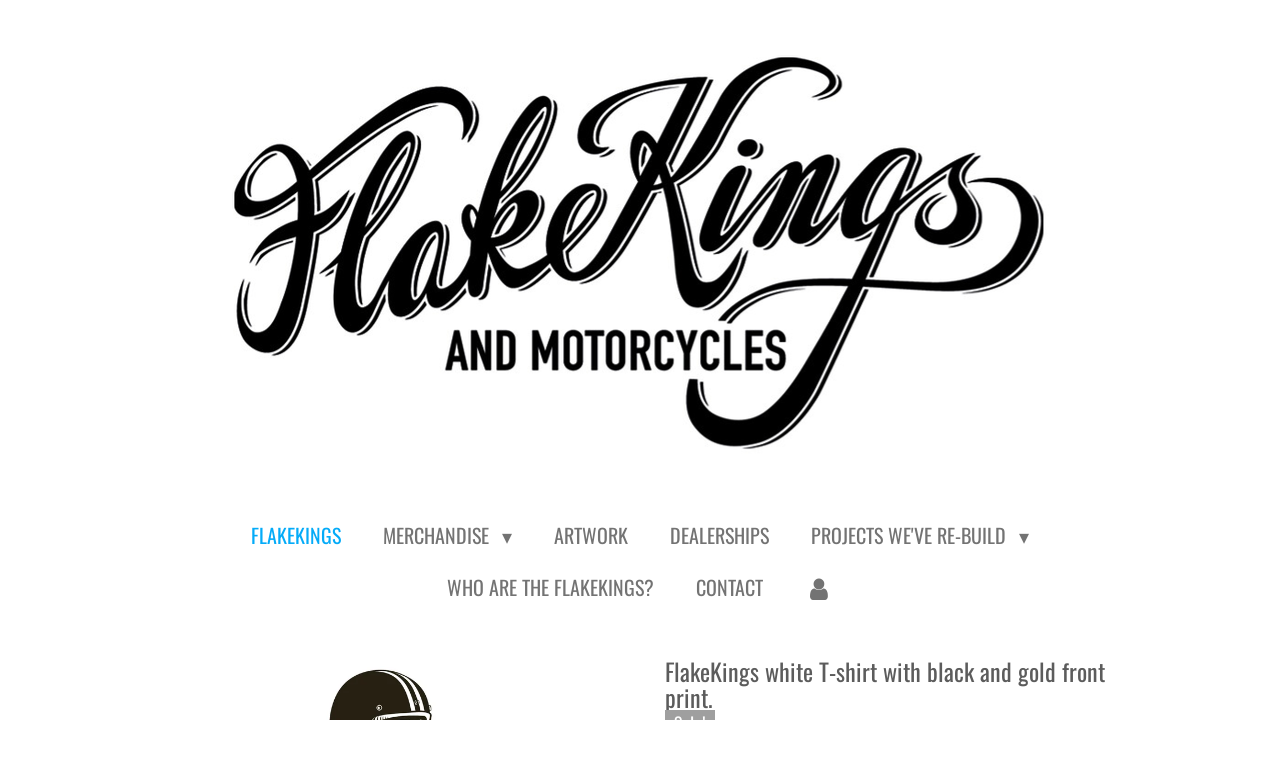

--- FILE ---
content_type: text/html; charset=UTF-8
request_url: https://www.flakekings.nl/product/1913597/flakekings-white-t-shirt-with-black-and-gold-front-print
body_size: 11322
content:
<!DOCTYPE html>
<html lang="en-GB">
    <head>
        <meta http-equiv="Content-Type" content="text/html; charset=utf-8">
        <meta name="viewport" content="width=device-width, initial-scale=1.0, maximum-scale=5.0">
        <meta http-equiv="X-UA-Compatible" content="IE=edge">
        <link rel="canonical" href="https://www.flakekings.nl/product/1913597/flakekings-white-t-shirt-with-black-and-gold-front-print">
        <link rel="sitemap" type="application/xml" href="https://www.flakekings.nl/sitemap.xml">
        <meta property="og:title" content="FlakeKings white T-shirt with black and gold front print. | FlakeKings">
        <meta property="og:url" content="https://www.flakekings.nl/product/1913597/flakekings-white-t-shirt-with-black-and-gold-front-print">
        <base href="https://www.flakekings.nl/">
        <meta name="description" property="og:description" content="White FlakeKings tee with black raven and gold helmet front print. FlakeKings authentic sleeve and neck-label.
Quality heavy cotton shirt.&amp;nbsp;Available in sizes: S-M-L-XL-XXL.">
                <script nonce="b5d20575607813c7ac71ce2cbf9f28e9">
            
            window.JOUWWEB = window.JOUWWEB || {};
            window.JOUWWEB.application = window.JOUWWEB.application || {};
            window.JOUWWEB.application = {"backends":[{"domain":"jouwweb.nl","freeDomain":"jouwweb.site"},{"domain":"webador.com","freeDomain":"webadorsite.com"},{"domain":"webador.de","freeDomain":"webadorsite.com"},{"domain":"webador.fr","freeDomain":"webadorsite.com"},{"domain":"webador.es","freeDomain":"webadorsite.com"},{"domain":"webador.it","freeDomain":"webadorsite.com"},{"domain":"jouwweb.be","freeDomain":"jouwweb.site"},{"domain":"webador.ie","freeDomain":"webadorsite.com"},{"domain":"webador.co.uk","freeDomain":"webadorsite.com"},{"domain":"webador.at","freeDomain":"webadorsite.com"},{"domain":"webador.be","freeDomain":"webadorsite.com"},{"domain":"webador.ch","freeDomain":"webadorsite.com"},{"domain":"webador.ch","freeDomain":"webadorsite.com"},{"domain":"webador.mx","freeDomain":"webadorsite.com"},{"domain":"webador.com","freeDomain":"webadorsite.com"},{"domain":"webador.dk","freeDomain":"webadorsite.com"},{"domain":"webador.se","freeDomain":"webadorsite.com"},{"domain":"webador.no","freeDomain":"webadorsite.com"},{"domain":"webador.fi","freeDomain":"webadorsite.com"},{"domain":"webador.ca","freeDomain":"webadorsite.com"},{"domain":"webador.ca","freeDomain":"webadorsite.com"},{"domain":"webador.pl","freeDomain":"webadorsite.com"},{"domain":"webador.com.au","freeDomain":"webadorsite.com"},{"domain":"webador.nz","freeDomain":"webadorsite.com"}],"editorLocale":"nl-NL","editorTimezone":"Europe\/Amsterdam","editorLanguage":"nl","analytics4TrackingId":"G-E6PZPGE4QM","analyticsDimensions":[],"backendDomain":"www.jouwweb.nl","backendShortDomain":"jouwweb.nl","backendKey":"jouwweb-nl","freeWebsiteDomain":"jouwweb.site","noSsl":false,"build":{"reference":"bdb0db9"},"linkHostnames":["www.jouwweb.nl","www.webador.com","www.webador.de","www.webador.fr","www.webador.es","www.webador.it","www.jouwweb.be","www.webador.ie","www.webador.co.uk","www.webador.at","www.webador.be","www.webador.ch","fr.webador.ch","www.webador.mx","es.webador.com","www.webador.dk","www.webador.se","www.webador.no","www.webador.fi","www.webador.ca","fr.webador.ca","www.webador.pl","www.webador.com.au","www.webador.nz"],"assetsUrl":"https:\/\/assets.jwwb.nl","loginUrl":"https:\/\/www.jouwweb.nl\/inloggen","publishUrl":"https:\/\/www.jouwweb.nl\/v2\/website\/1027972\/publish-proxy","adminUserOrIp":false,"pricing":{"plans":{"lite":{"amount":"700","currency":"EUR"},"pro":{"amount":"1200","currency":"EUR"},"business":{"amount":"2400","currency":"EUR"}},"yearlyDiscount":{"price":{"amount":"4800","currency":"EUR"},"ratio":0.17,"percent":"17%","discountPrice":{"amount":"4800","currency":"EUR"},"termPricePerMonth":{"amount":"2400","currency":"EUR"},"termPricePerYear":{"amount":"24000","currency":"EUR"}}},"hcUrl":{"add-product-variants":"https:\/\/help.jouwweb.nl\/hc\/nl\/articles\/28594307773201","basic-vs-advanced-shipping":"https:\/\/help.jouwweb.nl\/hc\/nl\/articles\/28594268794257","html-in-head":"https:\/\/help.jouwweb.nl\/hc\/nl\/articles\/28594336422545","link-domain-name":"https:\/\/help.jouwweb.nl\/hc\/nl\/articles\/28594325307409","optimize-for-mobile":"https:\/\/help.jouwweb.nl\/hc\/nl\/articles\/28594312927121","seo":"https:\/\/help.jouwweb.nl\/hc\/nl\/sections\/28507243966737","transfer-domain-name":"https:\/\/help.jouwweb.nl\/hc\/nl\/articles\/28594325232657","website-not-secure":"https:\/\/help.jouwweb.nl\/hc\/nl\/articles\/28594252935825"}};
            window.JOUWWEB.brand = {"type":"jouwweb","name":"JouwWeb","domain":"JouwWeb.nl","supportEmail":"support@jouwweb.nl"};
                    
                window.JOUWWEB = window.JOUWWEB || {};
                window.JOUWWEB.websiteRendering = {"locale":"en-GB","timezone":"Europe\/Amsterdam","routes":{"api\/upload\/product-field":"\/_api\/upload\/product-field","checkout\/cart":"\/cart","payment":"\/complete-order\/:publicOrderId","payment\/forward":"\/complete-order\/:publicOrderId\/forward","public-order":"\/order\/:publicOrderId","checkout\/authorize":"\/cart\/authorize\/:gateway","wishlist":"\/wishlist"}};
                                                    window.JOUWWEB.website = {"id":1027972,"locale":"en-GB","enabled":true,"title":"FlakeKings","hasTitle":true,"roleOfLoggedInUser":null,"ownerLocale":"nl-NL","plan":"business","freeWebsiteDomain":"jouwweb.site","backendKey":"jouwweb-nl","currency":"EUR","defaultLocale":"en-GB","url":"https:\/\/www.flakekings.nl\/","homepageSegmentId":6139441,"category":"webshop","isOffline":false,"isPublished":true,"locales":["en-GB"],"allowed":{"ads":false,"credits":true,"externalLinks":true,"slideshow":true,"customDefaultSlideshow":true,"hostedAlbums":true,"moderators":true,"mailboxQuota":10,"statisticsVisitors":true,"statisticsDetailed":true,"statisticsMonths":-1,"favicon":true,"password":true,"freeDomains":0,"freeMailAccounts":1,"canUseLanguages":false,"fileUpload":true,"legacyFontSize":false,"webshop":true,"products":-1,"imageText":false,"search":true,"audioUpload":true,"videoUpload":5000,"allowDangerousForms":false,"allowHtmlCode":true,"mobileBar":true,"sidebar":false,"poll":false,"allowCustomForms":true,"allowBusinessListing":true,"allowCustomAnalytics":true,"allowAccountingLink":true,"digitalProducts":true,"sitemapElement":false},"mobileBar":{"enabled":true,"theme":"accent","email":{"active":true,"value":"flakekings@live.com"},"location":{"active":false},"phone":{"active":false},"whatsapp":{"active":false},"social":{"active":true,"network":"instagram","value":"FlakeKings"}},"webshop":{"enabled":true,"currency":"EUR","taxEnabled":true,"taxInclusive":true,"vatDisclaimerVisible":false,"orderNotice":"<p>If you have special wishes, please request them in the comments field in the final step.<\/p>","orderConfirmation":"<p>Thanks for your order and congratulation with your FlakeKings purchase! We have received your order in good order. Below you can see your order overview.<br \/>\r\n<br \/>\r\nFlake The World and we hope to see you back on the road.<\/p>","freeShipping":false,"freeShippingAmount":"250.00","shippingDisclaimerVisible":false,"pickupAllowed":true,"couponAllowed":true,"detailsPageAvailable":true,"socialMediaVisible":true,"termsPage":null,"termsPageUrl":null,"extraTerms":null,"pricingVisible":true,"orderButtonVisible":true,"shippingAdvanced":true,"shippingAdvancedBackEnd":true,"soldOutVisible":true,"backInStockNotificationEnabled":false,"canAddProducts":true,"nextOrderNumber":534,"allowedServicePoints":[],"sendcloudConfigured":false,"sendcloudFallbackPublicKey":"a3d50033a59b4a598f1d7ce7e72aafdf","taxExemptionAllowed":true,"invoiceComment":null,"emptyCartVisible":false,"minimumOrderPrice":null,"productNumbersEnabled":false,"wishlistEnabled":false,"hideTaxOnCart":false},"isTreatedAsWebshop":true};                            window.JOUWWEB.cart = {"products":[],"coupon":null,"shippingCountryCode":null,"shippingChoice":null,"breakdown":[]};                            window.JOUWWEB.scripts = ["website-rendering\/webshop"];                        window.parent.JOUWWEB.colorPalette = window.JOUWWEB.colorPalette;
        </script>
                <title>FlakeKings white T-shirt with black and gold front print. | FlakeKings</title>
                                            <link href="https://primary.jwwb.nl/public/l/q/z/temp-mrrjpkutwblfayjxyije/touch-icon-iphone.png?bust=1556270953" rel="apple-touch-icon" sizes="60x60">                                                <link href="https://primary.jwwb.nl/public/l/q/z/temp-mrrjpkutwblfayjxyije/touch-icon-ipad.png?bust=1556270953" rel="apple-touch-icon" sizes="76x76">                                                <link href="https://primary.jwwb.nl/public/l/q/z/temp-mrrjpkutwblfayjxyije/touch-icon-iphone-retina.png?bust=1556270953" rel="apple-touch-icon" sizes="120x120">                                                <link href="https://primary.jwwb.nl/public/l/q/z/temp-mrrjpkutwblfayjxyije/touch-icon-ipad-retina.png?bust=1556270953" rel="apple-touch-icon" sizes="152x152">                                                <link href="https://primary.jwwb.nl/public/l/q/z/temp-mrrjpkutwblfayjxyije/favicon.png?bust=1556270953" rel="shortcut icon">                                                <link href="https://primary.jwwb.nl/public/l/q/z/temp-mrrjpkutwblfayjxyije/favicon.png?bust=1556270953" rel="icon">                                        <meta property="og:image" content="https&#x3A;&#x2F;&#x2F;primary.jwwb.nl&#x2F;public&#x2F;l&#x2F;q&#x2F;z&#x2F;temp-mrrjpkutwblfayjxyije&#x2F;jnn9kc&#x2F;Male_RAVEN_WHITE-1.jpg">
                    <meta property="og:image" content="https&#x3A;&#x2F;&#x2F;primary.jwwb.nl&#x2F;public&#x2F;l&#x2F;q&#x2F;z&#x2F;temp-mrrjpkutwblfayjxyije&#x2F;pssu59&#x2F;IMG_7456-1.jpeg&#x3F;enable-io&#x3D;true&amp;enable&#x3D;upscale&amp;fit&#x3D;bounds&amp;width&#x3D;1200">
                    <meta property="og:image" content="https&#x3A;&#x2F;&#x2F;primary.jwwb.nl&#x2F;public&#x2F;l&#x2F;q&#x2F;z&#x2F;temp-mrrjpkutwblfayjxyije&#x2F;9qasyu&#x2F;RAVENscreenPRINT_JOUWweb-1.jpg">
                    <meta property="og:image" content="https&#x3A;&#x2F;&#x2F;primary.jwwb.nl&#x2F;public&#x2F;l&#x2F;q&#x2F;z&#x2F;temp-mrrjpkutwblfayjxyije&#x2F;e77ao5&#x2F;MAATaanDUIDING_GILDAN4100-4.jpg&#x3F;enable-io&#x3D;true&amp;enable&#x3D;upscale&amp;fit&#x3D;bounds&amp;width&#x3D;1200">
                                    <meta name="twitter:card" content="summary_large_image">
                        <meta property="twitter:image" content="https&#x3A;&#x2F;&#x2F;primary.jwwb.nl&#x2F;public&#x2F;l&#x2F;q&#x2F;z&#x2F;temp-mrrjpkutwblfayjxyije&#x2F;jnn9kc&#x2F;Male_RAVEN_WHITE-1.jpg">
                                                    <script src="https://plausible.io/js/script.manual.js" nonce="b5d20575607813c7ac71ce2cbf9f28e9" data-turbo-track="reload" defer data-domain="shard22.jouwweb.nl"></script>
<link rel="stylesheet" type="text/css" href="https://gfonts.jwwb.nl/css?display=fallback&amp;family=Oswald%3A400%2C700%2C400italic%2C700italic" nonce="b5d20575607813c7ac71ce2cbf9f28e9" data-turbo-track="dynamic">
<script src="https://assets.jwwb.nl/assets/build/website-rendering/en-GB.js?bust=fe80546e0ac60ffdf7e0" nonce="b5d20575607813c7ac71ce2cbf9f28e9" data-turbo-track="reload" defer></script>
<script src="https://assets.jwwb.nl/assets/website-rendering/runtime.cee983c75391f900fb05.js?bust=4ce5de21b577bc4120dd" nonce="b5d20575607813c7ac71ce2cbf9f28e9" data-turbo-track="reload" defer></script>
<script src="https://assets.jwwb.nl/assets/website-rendering/812.881ee67943804724d5af.js?bust=78ab7ad7d6392c42d317" nonce="b5d20575607813c7ac71ce2cbf9f28e9" data-turbo-track="reload" defer></script>
<script src="https://assets.jwwb.nl/assets/website-rendering/main.5cc2a9179e0462270809.js?bust=47fa63093185ee0400ae" nonce="b5d20575607813c7ac71ce2cbf9f28e9" data-turbo-track="reload" defer></script>
<link rel="preload" href="https://assets.jwwb.nl/assets/website-rendering/styles.c611799110a447e67981.css?bust=226f06dc4f39cd5a64cc" as="style">
<link rel="preload" href="https://assets.jwwb.nl/assets/website-rendering/fonts/icons-website-rendering/font/website-rendering.woff2?bust=bd2797014f9452dadc8e" as="font" crossorigin>
<link rel="preconnect" href="https://gfonts.jwwb.nl">
<link rel="stylesheet" type="text/css" href="https://assets.jwwb.nl/assets/website-rendering/styles.c611799110a447e67981.css?bust=226f06dc4f39cd5a64cc" nonce="b5d20575607813c7ac71ce2cbf9f28e9" data-turbo-track="dynamic">
<link rel="preconnect" href="https://assets.jwwb.nl">
<link rel="stylesheet" type="text/css" href="https://primary.jwwb.nl/public/l/q/z/temp-mrrjpkutwblfayjxyije/style.css?bust=1768825522" nonce="b5d20575607813c7ac71ce2cbf9f28e9" data-turbo-track="dynamic">    </head>
    <body
        id="top"
        class="jw-is-no-slideshow jw-header-is-image jw-is-segment-product jw-is-frontend jw-is-no-sidebar jw-is-no-messagebar jw-is-no-touch-device jw-is-no-mobile"
                                    data-jouwweb-page="1913597"
                                                data-jouwweb-segment-id="1913597"
                                                data-jouwweb-segment-type="product"
                                                data-template-threshold="1020"
                                                data-template-name="clean&#x7C;blanco&#x7C;blanco-banner&#x7C;blanco-shop"
                            itemscope
        itemtype="https://schema.org/Product"
    >
                                    <meta itemprop="url" content="https://www.flakekings.nl/product/1913597/flakekings-white-t-shirt-with-black-and-gold-front-print">
        <a href="#main-content" class="jw-skip-link">
            Skip to main content        </a>
        <div class="jw-background"></div>
        <div class="jw-body">
            <div class="jw-mobile-menu jw-mobile-is-logo js-mobile-menu">
            <button
            type="button"
            class="jw-mobile-menu__button jw-mobile-toggle"
            aria-label="Toggle menu"
        >
            <span class="jw-icon-burger"></span>
        </button>
        <div class="jw-mobile-header jw-mobile-header--image">
        <a            class="jw-mobile-header-content"
                            href="/"
                        >
                            <img class="jw-mobile-logo jw-mobile-logo--landscape" src="https://primary.jwwb.nl/public/l/q/z/temp-mrrjpkutwblfayjxyije/rtbtrk/image-71.png?enable-io=true&amp;enable=upscale&amp;height=70" srcset="https://primary.jwwb.nl/public/l/q/z/temp-mrrjpkutwblfayjxyije/rtbtrk/image-71.png?enable-io=true&amp;enable=upscale&amp;height=70 1x, https://primary.jwwb.nl/public/l/q/z/temp-mrrjpkutwblfayjxyije/rtbtrk/image-71.png?enable-io=true&amp;enable=upscale&amp;height=140&amp;quality=70 2x" alt="FlakeKings" title="FlakeKings">                                </a>
    </div>

        <a
        href="/cart"
        class="jw-mobile-menu__button jw-mobile-header-cart jw-mobile-header-cart--hidden jw-mobile-menu__button--dummy"
        aria-label="View cart"
    >
        <span class="jw-icon-badge-wrapper">
            <span class="website-rendering-icon-basket" aria-hidden="true"></span>
            <span class="jw-icon-badge hidden" aria-hidden="true"></span>
        </span>
    </a>
    
    </div>
            <div class="topmenu">
    <header>
        <div class="topmenu-inner js-topbar-content-container">
            <div class="jw-header-logo">
            <div
    id="jw-header-image-container"
    class="jw-header jw-header-image jw-header-image-toggle"
    style="flex-basis: 917px; max-width: 917px; flex-shrink: 1;"
>
            <a href="/">
        <img id="jw-header-image" data-image-id="51889405" srcset="https://primary.jwwb.nl/public/l/q/z/temp-mrrjpkutwblfayjxyije/rtbtrk/image-71.png?enable-io=true&amp;width=917 917w, https://primary.jwwb.nl/public/l/q/z/temp-mrrjpkutwblfayjxyije/rtbtrk/image-71.png?enable-io=true&amp;width=998 998w" class="jw-header-image" title="FlakeKings" style="" sizes="917px" width="917" height="404" intrinsicsize="917.00 x 404.00" alt="FlakeKings">                </a>
    </div>
        <div
    class="jw-header jw-header-title-container jw-header-text jw-header-text-toggle"
    data-stylable="true"
>
    <a        id="jw-header-title"
        class="jw-header-title"
                    href="/"
            >
        FlakeKings    </a>
</div>
</div>
            <nav class="menu jw-menu-copy">
                <ul
    id="jw-menu"
    class="jw-menu jw-menu-horizontal"
            >
            <li
    class="jw-menu-item jw-menu-is-active"
>
        <a        class="jw-menu-link js-active-menu-item"
        href="/"                                            data-page-link-id="6139441"
                            >
                <span class="">
            Flakekings        </span>
            </a>
                </li>
            <li
    class="jw-menu-item jw-menu-has-submenu"
>
        <a        class="jw-menu-link"
        href="/merchandise-1"                                            data-page-link-id="8563078"
                            >
                <span class="">
            MERCHANDISE        </span>
                    <span class="jw-arrow jw-arrow-toplevel"></span>
            </a>
                    <ul
            class="jw-submenu"
                    >
                            <li
    class="jw-menu-item"
>
        <a        class="jw-menu-link"
        href="/merchandise-1/flakekings-t-shirts-longsleeves"                                            data-page-link-id="3961052"
                            >
                <span class="">
            FLAKEKINGS - T-SHIRTS / LONGSLEEVES        </span>
            </a>
                </li>
                            <li
    class="jw-menu-item"
>
        <a        class="jw-menu-link"
        href="/merchandise-1/flakekings-caps-beanies-turtleneck"                                            data-page-link-id="3995336"
                            >
                <span class="">
            FLAKEKINGS - CAPS / BEANIES / TURTLENECK        </span>
            </a>
                </li>
                            <li
    class="jw-menu-item"
>
        <a        class="jw-menu-link"
        href="/merchandise-1/flakekings-decals-patches"                                            data-page-link-id="3995344"
                            >
                <span class="">
            FLAKEKINGS - DECALS / PATCHES        </span>
            </a>
                </li>
                    </ul>
        </li>
            <li
    class="jw-menu-item"
>
        <a        class="jw-menu-link"
        href="/artwork"                                            data-page-link-id="7590387"
                            >
                <span class="">
            ARTWORK        </span>
            </a>
                </li>
            <li
    class="jw-menu-item"
>
        <a        class="jw-menu-link"
        href="/dealerships"                                            data-page-link-id="8543734"
                            >
                <span class="">
            DEALERSHIPS        </span>
            </a>
                </li>
            <li
    class="jw-menu-item jw-menu-has-submenu"
>
        <a        class="jw-menu-link"
        href="/projects-we-ve-re-build"                                            data-page-link-id="4545435"
                            >
                <span class="">
            PROJECTS WE&#039;VE re-BUILD        </span>
                    <span class="jw-arrow jw-arrow-toplevel"></span>
            </a>
                    <ul
            class="jw-submenu"
                    >
                            <li
    class="jw-menu-item"
>
        <a        class="jw-menu-link"
        href="/projects-we-ve-re-build/flakekings-shovelhead"                                            data-page-link-id="4545437"
                            >
                <span class="">
            FlakeKings Shovelhead        </span>
            </a>
                </li>
                            <li
    class="jw-menu-item"
>
        <a        class="jw-menu-link"
        href="/projects-we-ve-re-build/flakester"                                            data-page-link-id="4545439"
                            >
                <span class="">
            Flakester        </span>
            </a>
                </li>
                            <li
    class="jw-menu-item"
>
        <a        class="jw-menu-link"
        href="/projects-we-ve-re-build/hardtail-sportster"                                            data-page-link-id="4545486"
                            >
                <span class="">
            Hardtail sportster        </span>
            </a>
                </li>
                            <li
    class="jw-menu-item"
>
        <a        class="jw-menu-link"
        href="/projects-we-ve-re-build/yamaha-sr500"                                            data-page-link-id="4545502"
                            >
                <span class="">
            Yamaha SR500        </span>
            </a>
                </li>
                            <li
    class="jw-menu-item"
>
        <a        class="jw-menu-link"
        href="/projects-we-ve-re-build/69-sportster-survivor"                                            data-page-link-id="4548455"
                            >
                <span class="">
            &#039;69 Sportster survivor        </span>
            </a>
                </li>
                            <li
    class="jw-menu-item"
>
        <a        class="jw-menu-link"
        href="/projects-we-ve-re-build/1991-harley-davidson-fxr"                                            data-page-link-id="8654009"
                            >
                <span class="">
            1991 Harley Davidson FXR        </span>
            </a>
                </li>
                            <li
    class="jw-menu-item"
>
        <a        class="jw-menu-link"
        href="/projects-we-ve-re-build/1976-shovelhead"                                            data-page-link-id="8654131"
                            >
                <span class="">
            1976 Shovelhead        </span>
            </a>
                </li>
                    </ul>
        </li>
            <li
    class="jw-menu-item"
>
        <a        class="jw-menu-link"
        href="/who-are-the-flakekings"                                            data-page-link-id="3943145"
                            >
                <span class="">
            WHO ARE THE FLAKEKINGS?        </span>
            </a>
                </li>
            <li
    class="jw-menu-item"
>
        <a        class="jw-menu-link"
        href="/contact"                                            data-page-link-id="4290707"
                            >
                <span class="">
            CONTACT        </span>
            </a>
                </li>
            <li
    class="jw-menu-item"
>
        <a        class="jw-menu-link jw-menu-link--icon"
        href="/account"                                                            title="Account"
            >
                                <span class="website-rendering-icon-user"></span>
                            <span class="hidden-desktop-horizontal-menu">
            Account        </span>
            </a>
                </li>
            <li
    class="jw-menu-item js-menu-cart-item jw-menu-cart-item--hidden"
>
        <a        class="jw-menu-link jw-menu-link--icon"
        href="/cart"                                                            title="Cart"
            >
                                    <span class="jw-icon-badge-wrapper">
                        <span class="website-rendering-icon-basket"></span>
                                            <span class="jw-icon-badge hidden">
                    0                </span>
                            <span class="hidden-desktop-horizontal-menu">
            Cart        </span>
            </a>
                </li>
    
    </ul>

    <script nonce="b5d20575607813c7ac71ce2cbf9f28e9" id="jw-mobile-menu-template" type="text/template">
        <ul id="jw-menu" class="jw-menu jw-menu-horizontal jw-menu-spacing--mobile-bar">
                            <li
    class="jw-menu-item jw-menu-is-active"
>
        <a        class="jw-menu-link js-active-menu-item"
        href="/"                                            data-page-link-id="6139441"
                            >
                <span class="">
            Flakekings        </span>
            </a>
                </li>
                            <li
    class="jw-menu-item jw-menu-has-submenu"
>
        <a        class="jw-menu-link"
        href="/merchandise-1"                                            data-page-link-id="8563078"
                            >
                <span class="">
            MERCHANDISE        </span>
                    <span class="jw-arrow jw-arrow-toplevel"></span>
            </a>
                    <ul
            class="jw-submenu"
                    >
                            <li
    class="jw-menu-item"
>
        <a        class="jw-menu-link"
        href="/merchandise-1/flakekings-t-shirts-longsleeves"                                            data-page-link-id="3961052"
                            >
                <span class="">
            FLAKEKINGS - T-SHIRTS / LONGSLEEVES        </span>
            </a>
                </li>
                            <li
    class="jw-menu-item"
>
        <a        class="jw-menu-link"
        href="/merchandise-1/flakekings-caps-beanies-turtleneck"                                            data-page-link-id="3995336"
                            >
                <span class="">
            FLAKEKINGS - CAPS / BEANIES / TURTLENECK        </span>
            </a>
                </li>
                            <li
    class="jw-menu-item"
>
        <a        class="jw-menu-link"
        href="/merchandise-1/flakekings-decals-patches"                                            data-page-link-id="3995344"
                            >
                <span class="">
            FLAKEKINGS - DECALS / PATCHES        </span>
            </a>
                </li>
                    </ul>
        </li>
                            <li
    class="jw-menu-item"
>
        <a        class="jw-menu-link"
        href="/artwork"                                            data-page-link-id="7590387"
                            >
                <span class="">
            ARTWORK        </span>
            </a>
                </li>
                            <li
    class="jw-menu-item"
>
        <a        class="jw-menu-link"
        href="/dealerships"                                            data-page-link-id="8543734"
                            >
                <span class="">
            DEALERSHIPS        </span>
            </a>
                </li>
                            <li
    class="jw-menu-item jw-menu-has-submenu"
>
        <a        class="jw-menu-link"
        href="/projects-we-ve-re-build"                                            data-page-link-id="4545435"
                            >
                <span class="">
            PROJECTS WE&#039;VE re-BUILD        </span>
                    <span class="jw-arrow jw-arrow-toplevel"></span>
            </a>
                    <ul
            class="jw-submenu"
                    >
                            <li
    class="jw-menu-item"
>
        <a        class="jw-menu-link"
        href="/projects-we-ve-re-build/flakekings-shovelhead"                                            data-page-link-id="4545437"
                            >
                <span class="">
            FlakeKings Shovelhead        </span>
            </a>
                </li>
                            <li
    class="jw-menu-item"
>
        <a        class="jw-menu-link"
        href="/projects-we-ve-re-build/flakester"                                            data-page-link-id="4545439"
                            >
                <span class="">
            Flakester        </span>
            </a>
                </li>
                            <li
    class="jw-menu-item"
>
        <a        class="jw-menu-link"
        href="/projects-we-ve-re-build/hardtail-sportster"                                            data-page-link-id="4545486"
                            >
                <span class="">
            Hardtail sportster        </span>
            </a>
                </li>
                            <li
    class="jw-menu-item"
>
        <a        class="jw-menu-link"
        href="/projects-we-ve-re-build/yamaha-sr500"                                            data-page-link-id="4545502"
                            >
                <span class="">
            Yamaha SR500        </span>
            </a>
                </li>
                            <li
    class="jw-menu-item"
>
        <a        class="jw-menu-link"
        href="/projects-we-ve-re-build/69-sportster-survivor"                                            data-page-link-id="4548455"
                            >
                <span class="">
            &#039;69 Sportster survivor        </span>
            </a>
                </li>
                            <li
    class="jw-menu-item"
>
        <a        class="jw-menu-link"
        href="/projects-we-ve-re-build/1991-harley-davidson-fxr"                                            data-page-link-id="8654009"
                            >
                <span class="">
            1991 Harley Davidson FXR        </span>
            </a>
                </li>
                            <li
    class="jw-menu-item"
>
        <a        class="jw-menu-link"
        href="/projects-we-ve-re-build/1976-shovelhead"                                            data-page-link-id="8654131"
                            >
                <span class="">
            1976 Shovelhead        </span>
            </a>
                </li>
                    </ul>
        </li>
                            <li
    class="jw-menu-item"
>
        <a        class="jw-menu-link"
        href="/who-are-the-flakekings"                                            data-page-link-id="3943145"
                            >
                <span class="">
            WHO ARE THE FLAKEKINGS?        </span>
            </a>
                </li>
                            <li
    class="jw-menu-item"
>
        <a        class="jw-menu-link"
        href="/contact"                                            data-page-link-id="4290707"
                            >
                <span class="">
            CONTACT        </span>
            </a>
                </li>
                            <li
    class="jw-menu-item"
>
        <a        class="jw-menu-link jw-menu-link--icon"
        href="/account"                                                            title="Account"
            >
                                <span class="website-rendering-icon-user"></span>
                            <span class="hidden-desktop-horizontal-menu">
            Account        </span>
            </a>
                </li>
            
                    </ul>
    </script>
            </nav>
        </div>
    </header>
</div>
<script nonce="b5d20575607813c7ac71ce2cbf9f28e9">
    var backgroundElement = document.querySelector('.jw-background');

    JOUWWEB.templateConfig = {
        header: {
            selector: '.topmenu',
            mobileSelector: '.jw-mobile-menu',
            updatePusher: function (height, state) {

                if (state === 'desktop') {
                    // Expose the header height as a custom property so
                    // we can use this to set the background height in CSS.
                    if (backgroundElement && height) {
                        backgroundElement.setAttribute('style', '--header-height: ' + height + 'px;');
                    }
                } else if (state === 'mobile') {
                    $('.jw-menu-clone .jw-menu').css('margin-top', height);
                }
            },
        },
    };
</script>
<div class="main-content">
    
<main id="main-content" class="block-content">
    <div data-section-name="content" class="jw-section jw-section-content jw-responsive">
        <div class="jw-strip jw-strip--default jw-strip--style-color jw-strip--primary jw-strip--color-default jw-strip--padding-start"><div class="jw-strip__content-container"><div class="jw-strip__content jw-responsive">    
                        <div
        class="product-page js-product-container"
        data-webshop-product="&#x7B;&quot;id&quot;&#x3A;1913597,&quot;title&quot;&#x3A;&quot;FlakeKings&#x20;white&#x20;T-shirt&#x20;with&#x20;black&#x20;and&#x20;gold&#x20;front&#x20;print.&quot;,&quot;url&quot;&#x3A;&quot;&#x5C;&#x2F;product&#x5C;&#x2F;1913597&#x5C;&#x2F;flakekings-white-t-shirt-with-black-and-gold-front-print&quot;,&quot;variants&quot;&#x3A;&#x5B;&#x7B;&quot;id&quot;&#x3A;6610890,&quot;stock&quot;&#x3A;1,&quot;limited&quot;&#x3A;true,&quot;propertyValueIds&quot;&#x3A;&#x5B;2948290&#x5D;&#x7D;&#x5D;,&quot;image&quot;&#x3A;&#x7B;&quot;id&quot;&#x3A;27762644,&quot;url&quot;&#x3A;&quot;https&#x3A;&#x5C;&#x2F;&#x5C;&#x2F;primary.jwwb.nl&#x5C;&#x2F;public&#x5C;&#x2F;l&#x5C;&#x2F;q&#x5C;&#x2F;z&#x5C;&#x2F;temp-mrrjpkutwblfayjxyije&#x5C;&#x2F;Male_RAVEN_WHITE-1.jpg&quot;,&quot;width&quot;&#x3A;800,&quot;height&quot;&#x3A;1120&#x7D;&#x7D;"
        data-is-detail-view="1"
    >
                <div class="product-page__top">
            <h1 class="product-page__heading" itemprop="name">
                FlakeKings white T-shirt with black and gold front print.            </h1>
            <div class="product-sticker">Sale!</div>                    </div>
                                <div class="product-page__image-container">
                <div
                    class="image-gallery"
                    role="group"
                    aria-roledescription="carousel"
                    aria-label="Product images"
                >
                    <div class="image-gallery__main">
                        <div
                            class="image-gallery__slides"
                            aria-live="polite"
                            aria-atomic="false"
                        >
                                                                                            <div
                                    class="image-gallery__slide-container"
                                    role="group"
                                    aria-roledescription="slide"
                                    aria-hidden="false"
                                    aria-label="1 of 4"
                                >
                                    <a
                                        class="image-gallery__slide-item"
                                        href="https://primary.jwwb.nl/public/l/q/z/temp-mrrjpkutwblfayjxyije/jnn9kc/Male_RAVEN_WHITE-1.jpg"
                                        data-width="1181"
                                        data-height="1654"
                                        data-image-id="27762644"
                                        tabindex="0"
                                    >
                                        <div class="image-gallery__slide-image">
                                            <img
                                                                                                    itemprop="image"
                                                    alt="FlakeKings&#x20;white&#x20;T-shirt&#x20;with&#x20;black&#x20;and&#x20;gold&#x20;front&#x20;print."
                                                                                                src="https://primary.jwwb.nl/public/l/q/z/temp-mrrjpkutwblfayjxyije/Male_RAVEN_WHITE-1.jpg?enable-io=true&enable=upscale&width=600"
                                                srcset="https://primary.jwwb.nl/public/l/q/z/temp-mrrjpkutwblfayjxyije/jnn9kc/Male_RAVEN_WHITE-1.jpg?enable-io=true&width=600 600w"
                                                sizes="(min-width: 1020px) 50vw, 100vw"
                                                width="1181"
                                                height="1654"
                                            >
                                        </div>
                                    </a>
                                </div>
                                                                                            <div
                                    class="image-gallery__slide-container"
                                    role="group"
                                    aria-roledescription="slide"
                                    aria-hidden="true"
                                    aria-label="2 of 4"
                                >
                                    <a
                                        class="image-gallery__slide-item"
                                        href="https://primary.jwwb.nl/public/l/q/z/temp-mrrjpkutwblfayjxyije/pssu59/IMG_7456-1.jpeg"
                                        data-width="1920"
                                        data-height="2560"
                                        data-image-id="30175054"
                                        tabindex="-1"
                                    >
                                        <div class="image-gallery__slide-image">
                                            <img
                                                                                                    alt=""
                                                                                                src="https://primary.jwwb.nl/public/l/q/z/temp-mrrjpkutwblfayjxyije/IMG_7456-1.jpeg?enable-io=true&enable=upscale&width=600"
                                                srcset="https://primary.jwwb.nl/public/l/q/z/temp-mrrjpkutwblfayjxyije/pssu59/IMG_7456-1.jpeg?enable-io=true&width=600 600w"
                                                sizes="(min-width: 1020px) 50vw, 100vw"
                                                width="1920"
                                                height="2560"
                                            >
                                        </div>
                                    </a>
                                </div>
                                                                                            <div
                                    class="image-gallery__slide-container"
                                    role="group"
                                    aria-roledescription="slide"
                                    aria-hidden="true"
                                    aria-label="3 of 4"
                                >
                                    <a
                                        class="image-gallery__slide-item"
                                        href="https://primary.jwwb.nl/public/l/q/z/temp-mrrjpkutwblfayjxyije/9qasyu/RAVENscreenPRINT_JOUWweb-1.jpg"
                                        data-width="827"
                                        data-height="1157"
                                        data-image-id="44202270"
                                        tabindex="-1"
                                    >
                                        <div class="image-gallery__slide-image">
                                            <img
                                                                                                    alt=""
                                                                                                src="https://primary.jwwb.nl/public/l/q/z/temp-mrrjpkutwblfayjxyije/RAVENscreenPRINT_JOUWweb-1.jpg?enable-io=true&enable=upscale&width=600"
                                                srcset="https://primary.jwwb.nl/public/l/q/z/temp-mrrjpkutwblfayjxyije/9qasyu/RAVENscreenPRINT_JOUWweb-1.jpg?enable-io=true&width=600 600w"
                                                sizes="(min-width: 1020px) 50vw, 100vw"
                                                width="827"
                                                height="1157"
                                            >
                                        </div>
                                    </a>
                                </div>
                                                                                            <div
                                    class="image-gallery__slide-container"
                                    role="group"
                                    aria-roledescription="slide"
                                    aria-hidden="true"
                                    aria-label="4 of 4"
                                >
                                    <a
                                        class="image-gallery__slide-item"
                                        href="https://primary.jwwb.nl/public/l/q/z/temp-mrrjpkutwblfayjxyije/e77ao5/MAATaanDUIDING_GILDAN4100-4.jpg"
                                        data-width="1919"
                                        data-height="977"
                                        data-image-id="44202107"
                                        tabindex="-1"
                                    >
                                        <div class="image-gallery__slide-image">
                                            <img
                                                                                                    alt=""
                                                                                                src="https://primary.jwwb.nl/public/l/q/z/temp-mrrjpkutwblfayjxyije/MAATaanDUIDING_GILDAN4100-4.jpg?enable-io=true&enable=upscale&width=600"
                                                srcset="https://primary.jwwb.nl/public/l/q/z/temp-mrrjpkutwblfayjxyije/e77ao5/MAATaanDUIDING_GILDAN4100-4.jpg?enable-io=true&width=600 600w"
                                                sizes="(min-width: 1020px) 50vw, 100vw"
                                                width="1919"
                                                height="977"
                                            >
                                        </div>
                                    </a>
                                </div>
                                                    </div>
                        <div class="image-gallery__controls">
                            <button
                                type="button"
                                class="image-gallery__control image-gallery__control--prev image-gallery__control--disabled"
                                aria-label="Previous image"
                            >
                                <span class="website-rendering-icon-left-open-big"></span>
                            </button>
                            <button
                                type="button"
                                class="image-gallery__control image-gallery__control--next"
                                aria-label="Next image"
                            >
                                <span class="website-rendering-icon-right-open-big"></span>
                            </button>
                        </div>
                    </div>
                                            <div
                            class="image-gallery__thumbnails"
                            role="group"
                            aria-label="Choose image to display."
                        >
                                                                                            <a
                                    class="image-gallery__thumbnail-item image-gallery__thumbnail-item--active"
                                    role="button"
                                    aria-disabled="true"
                                    aria-label="1 of 4"
                                    href="https://primary.jwwb.nl/public/l/q/z/temp-mrrjpkutwblfayjxyije/jnn9kc/Male_RAVEN_WHITE-1.jpg"
                                    data-image-id="27762644"
                                >
                                    <div class="image-gallery__thumbnail-image">
                                        <img
                                            srcset="https://primary.jwwb.nl/public/l/q/z/temp-mrrjpkutwblfayjxyije/Male_RAVEN_WHITE-1.jpg?enable-io=true&enable=upscale&fit=bounds&width=100&height=100 1x, https://primary.jwwb.nl/public/l/q/z/temp-mrrjpkutwblfayjxyije/Male_RAVEN_WHITE-1.jpg?enable-io=true&enable=upscale&fit=bounds&width=200&height=200 2x"
                                            alt=""
                                            width="100"
                                            height="100"
                                        >
                                    </div>
                                </a>
                                                                                            <a
                                    class="image-gallery__thumbnail-item"
                                    role="button"
                                    aria-disabled="false"
                                    aria-label="2 of 4"
                                    href="https://primary.jwwb.nl/public/l/q/z/temp-mrrjpkutwblfayjxyije/pssu59/IMG_7456-1.jpeg"
                                    data-image-id="30175054"
                                >
                                    <div class="image-gallery__thumbnail-image">
                                        <img
                                            srcset="https://primary.jwwb.nl/public/l/q/z/temp-mrrjpkutwblfayjxyije/IMG_7456-1.jpeg?enable-io=true&enable=upscale&fit=bounds&width=100&height=100 1x, https://primary.jwwb.nl/public/l/q/z/temp-mrrjpkutwblfayjxyije/IMG_7456-1.jpeg?enable-io=true&enable=upscale&fit=bounds&width=200&height=200 2x"
                                            alt=""
                                            width="100"
                                            height="100"
                                        >
                                    </div>
                                </a>
                                                                                            <a
                                    class="image-gallery__thumbnail-item"
                                    role="button"
                                    aria-disabled="false"
                                    aria-label="3 of 4"
                                    href="https://primary.jwwb.nl/public/l/q/z/temp-mrrjpkutwblfayjxyije/9qasyu/RAVENscreenPRINT_JOUWweb-1.jpg"
                                    data-image-id="44202270"
                                >
                                    <div class="image-gallery__thumbnail-image">
                                        <img
                                            srcset="https://primary.jwwb.nl/public/l/q/z/temp-mrrjpkutwblfayjxyije/RAVENscreenPRINT_JOUWweb-1.jpg?enable-io=true&enable=upscale&fit=bounds&width=100&height=100 1x, https://primary.jwwb.nl/public/l/q/z/temp-mrrjpkutwblfayjxyije/RAVENscreenPRINT_JOUWweb-1.jpg?enable-io=true&enable=upscale&fit=bounds&width=200&height=200 2x"
                                            alt=""
                                            width="100"
                                            height="100"
                                        >
                                    </div>
                                </a>
                                                                                            <a
                                    class="image-gallery__thumbnail-item"
                                    role="button"
                                    aria-disabled="false"
                                    aria-label="4 of 4"
                                    href="https://primary.jwwb.nl/public/l/q/z/temp-mrrjpkutwblfayjxyije/e77ao5/MAATaanDUIDING_GILDAN4100-4.jpg"
                                    data-image-id="44202107"
                                >
                                    <div class="image-gallery__thumbnail-image">
                                        <img
                                            srcset="https://primary.jwwb.nl/public/l/q/z/temp-mrrjpkutwblfayjxyije/MAATaanDUIDING_GILDAN4100-4.jpg?enable-io=true&enable=upscale&fit=bounds&width=100&height=100 1x, https://primary.jwwb.nl/public/l/q/z/temp-mrrjpkutwblfayjxyije/MAATaanDUIDING_GILDAN4100-4.jpg?enable-io=true&enable=upscale&fit=bounds&width=200&height=200 2x"
                                            alt=""
                                            width="100"
                                            height="100"
                                        >
                                    </div>
                                </a>
                                                    </div>
                                    </div>
            </div>
                <div class="product-page__container">
            <div itemprop="offers" itemscope itemtype="https://schema.org/Offer">
                                <meta itemprop="availability" content="https://schema.org/InStock">
                                                        <meta itemprop="price" content="12.50">
                    <meta itemprop="priceCurrency" content="EUR">
                    <div class="product-page__price-container">
                        <div class="product__price js-product-container__price">
                                <s class="product__price__old-price">€25.00</s>
<span class="product__price__price">€12.50</span>
                        </div>
                        <div class="product__free-shipping-motivator js-product-container__free-shipping-motivator"></div>
                    </div>
                                                </div>
                                        <div class="product-page__customization-container jw-element-form-well">
                                        <div class="product__variants jw-select hidden">
    <select
        class="product__variants-select jw-select__input js-product-container__options jw-element-form-input-text"
        aria-label="Size"
    >
        <optgroup label="Size"></optgroup>
                    <option
                value="6610890"
                data-price-html="    &lt;s class=&quot;product__price__old-price&quot;&gt;€25.00&lt;/s&gt;
&lt;span class=&quot;product__price__price&quot;&gt;€12.50&lt;/span&gt;
"
                selected            >
                XL                            </option>
            </select>
</div>
                                            <div class="product-properties">
                                                            <div class="product__property product__property--selectbox">
    <label for="product-property-69708e970eafc">
        Size    </label>

            <div class="product__property-list jw-select">
            <select
                name="variantProperty"
                class="jw-select__input jw-element-form-input-text js-product-container__properties"
                id="product-property-69708e970eafc"
            >
                                    <option
                        value="2948290"
                                                    selected
                                            >
                        XL                    </option>
                            </select>
        </div>

    </div>
                                                                                </div>
                                                                            </div>
                        <div class="product-page__button-container">
                                <button
    type="button"
    class="jw-btn product__add-to-cart js-product-container__button jw-btn--size-medium"
    title="Add&#x20;to&#x20;cart"
        >
    <span>Add to cart</span>
</button>
                            </div>
            <div class="product-page__button-notice hidden js-product-container__button-notice"></div>
            
                            <div class="product-page__description" itemprop="description">
                                        <p>White FlakeKings tee with black raven and gold helmet front print. FlakeKings authentic sleeve and neck-label.</p>
<p>Quality heavy cotton shirt.&nbsp;Available in sizes: S-M-L-XL-XXL.</p>                </div>
                                                    <div class="product-page__social">
                    <div
    id="jw-element-"
    data-jw-element-id=""
        class="jw-tree-node jw-element jw-social-share jw-node-is-first-child jw-node-is-last-child"
>
    <div class="jw-element-social-share" style="text-align: left">
    <div class="share-button-container share-button-container--buttons-mini share-button-container--align-left jw-element-content">
                                                                <a
                    class="share-button share-button--facebook jw-element-social-share-button jw-element-social-share-button-facebook "
                                            href=""
                        data-href-template="http://www.facebook.com/sharer/sharer.php?u=[url]"
                                                            rel="nofollow noopener noreferrer"
                    target="_blank"
                >
                    <span class="share-button__icon website-rendering-icon-facebook"></span>
                    <span class="share-button__label">Share</span>
                </a>
                                                                            <a
                    class="share-button share-button--twitter jw-element-social-share-button jw-element-social-share-button-twitter "
                                            href=""
                        data-href-template="http://x.com/intent/post?text=[url]"
                                                            rel="nofollow noopener noreferrer"
                    target="_blank"
                >
                    <span class="share-button__icon website-rendering-icon-x-logo"></span>
                    <span class="share-button__label">Share</span>
                </a>
                                                                            <a
                    class="share-button share-button--linkedin jw-element-social-share-button jw-element-social-share-button-linkedin "
                                            href=""
                        data-href-template="http://www.linkedin.com/shareArticle?mini=true&amp;url=[url]"
                                                            rel="nofollow noopener noreferrer"
                    target="_blank"
                >
                    <span class="share-button__icon website-rendering-icon-linkedin"></span>
                    <span class="share-button__label">Share</span>
                </a>
                                                                                        <a
                    class="share-button share-button--whatsapp jw-element-social-share-button jw-element-social-share-button-whatsapp  share-button--mobile-only"
                                            href=""
                        data-href-template="whatsapp://send?text=[url]"
                                                            rel="nofollow noopener noreferrer"
                    target="_blank"
                >
                    <span class="share-button__icon website-rendering-icon-whatsapp"></span>
                    <span class="share-button__label">Share</span>
                </a>
                                    </div>
    </div>
</div>                </div>
                    </div>
    </div>

    </div></div></div>
<div class="product-page__content">
    <div
    id="jw-element-84050156"
    data-jw-element-id="84050156"
        class="jw-tree-node jw-element jw-strip-root jw-tree-container jw-responsive jw-node-is-first-child jw-node-is-last-child"
>
    <div
    id="jw-element-343067652"
    data-jw-element-id="343067652"
        class="jw-tree-node jw-element jw-strip jw-tree-container jw-tree-container--empty jw-responsive jw-strip--default jw-strip--style-color jw-strip--color-default jw-strip--padding-both jw-node-is-first-child jw-strip--primary jw-node-is-last-child"
>
    <div class="jw-strip__content-container"><div class="jw-strip__content jw-responsive"></div></div></div></div></div>
            </div>
</main>
    </div>
<footer class="block-footer">
    <div
        data-section-name="footer"
        class="jw-section jw-section-footer jw-responsive"
    >
                <div class="jw-strip jw-strip--default jw-strip--style-color jw-strip--primary jw-strip--color-default jw-strip--padding-both"><div class="jw-strip__content-container"><div class="jw-strip__content jw-responsive">            <div
    id="jw-element-210526578"
    data-jw-element-id="210526578"
        class="jw-tree-node jw-element jw-simple-root jw-tree-container jw-tree-container--empty jw-responsive jw-node-is-first-child jw-node-is-last-child"
>
    </div>                            <div class="jw-credits clear">
                    <div class="jw-credits-owner">
                        <div id="jw-footer-text">
                            <div class="jw-footer-text-content">
                                <span style="font-size: 70%; color: #cacaca;">2010 - 2025 FlakeKings&copy;</span>                            </div>
                        </div>
                    </div>
                    <div class="jw-credits-right">
                                                                    </div>
                </div>
                    </div></div></div>    </div>
</footer>
            
<div class="jw-bottom-bar__container">
    </div>
<div class="jw-bottom-bar__spacer">
    </div>

            <div id="jw-variable-loaded" style="display: none;"></div>
            <div id="jw-variable-values" style="display: none;">
                                    <span data-jw-variable-key="background-color" class="jw-variable-value-background-color"></span>
                                    <span data-jw-variable-key="background" class="jw-variable-value-background"></span>
                                    <span data-jw-variable-key="font-family" class="jw-variable-value-font-family"></span>
                                    <span data-jw-variable-key="paragraph-color" class="jw-variable-value-paragraph-color"></span>
                                    <span data-jw-variable-key="paragraph-link-color" class="jw-variable-value-paragraph-link-color"></span>
                                    <span data-jw-variable-key="paragraph-font-size" class="jw-variable-value-paragraph-font-size"></span>
                                    <span data-jw-variable-key="heading-color" class="jw-variable-value-heading-color"></span>
                                    <span data-jw-variable-key="heading-link-color" class="jw-variable-value-heading-link-color"></span>
                                    <span data-jw-variable-key="heading-font-size" class="jw-variable-value-heading-font-size"></span>
                                    <span data-jw-variable-key="heading-font-family" class="jw-variable-value-heading-font-family"></span>
                                    <span data-jw-variable-key="menu-text-color" class="jw-variable-value-menu-text-color"></span>
                                    <span data-jw-variable-key="menu-text-link-color" class="jw-variable-value-menu-text-link-color"></span>
                                    <span data-jw-variable-key="menu-text-font-size" class="jw-variable-value-menu-text-font-size"></span>
                                    <span data-jw-variable-key="menu-font-family" class="jw-variable-value-menu-font-family"></span>
                                    <span data-jw-variable-key="menu-capitalize" class="jw-variable-value-menu-capitalize"></span>
                                    <span data-jw-variable-key="website-size" class="jw-variable-value-website-size"></span>
                                    <span data-jw-variable-key="content-color" class="jw-variable-value-content-color"></span>
                                    <span data-jw-variable-key="accent-color" class="jw-variable-value-accent-color"></span>
                                    <span data-jw-variable-key="footer-text-color" class="jw-variable-value-footer-text-color"></span>
                                    <span data-jw-variable-key="footer-text-link-color" class="jw-variable-value-footer-text-link-color"></span>
                                    <span data-jw-variable-key="footer-text-font-size" class="jw-variable-value-footer-text-font-size"></span>
                                    <span data-jw-variable-key="menu-color" class="jw-variable-value-menu-color"></span>
                                    <span data-jw-variable-key="footer-color" class="jw-variable-value-footer-color"></span>
                                    <span data-jw-variable-key="menu-background" class="jw-variable-value-menu-background"></span>
                                    <span data-jw-variable-key="menu-style" class="jw-variable-value-menu-style"></span>
                                    <span data-jw-variable-key="menu-divider" class="jw-variable-value-menu-divider"></span>
                                    <span data-jw-variable-key="menu-lines" class="jw-variable-value-menu-lines"></span>
                            </div>
        </div>
                            <script nonce="b5d20575607813c7ac71ce2cbf9f28e9" type="application/ld+json">[{"@context":"https:\/\/schema.org","@type":"Organization","url":"https:\/\/www.flakekings.nl\/","name":"FlakeKings","logo":{"@type":"ImageObject","url":"https:\/\/primary.jwwb.nl\/public\/l\/q\/z\/temp-mrrjpkutwblfayjxyije\/rtbtrk\/image-71.png?enable-io=true&enable=upscale&height=60","width":136,"height":60},"email":"flakekings@live.com"}]</script>
                <script nonce="b5d20575607813c7ac71ce2cbf9f28e9">window.JOUWWEB = window.JOUWWEB || {}; window.JOUWWEB.experiment = {"enrollments":{},"defaults":{"only-annual-discount-restart":"3months-50pct","ai-homepage-structures":"on","checkout-shopping-cart-design":"on","ai-page-wizard-ui":"on","payment-cycle-dropdown":"on","trustpilot-checkout":"widget","improved-homepage-structures":"on"}};</script>        <script nonce="b5d20575607813c7ac71ce2cbf9f28e9">window.plausible = window.plausible || function() { (window.plausible.q = window.plausible.q || []).push(arguments) };plausible('pageview', { props: {website: 1027972 }});</script>                                </body>
</html>
